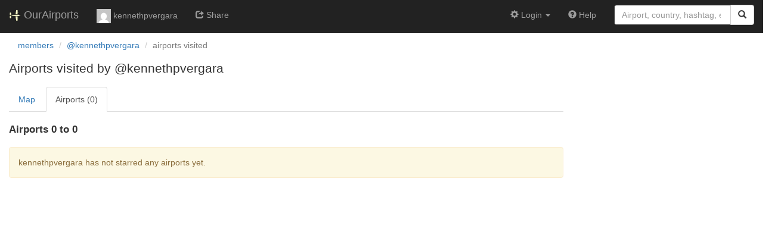

--- FILE ---
content_type: text/html; charset=UTF-8
request_url: https://ourairports.com/members/kennethpvergara/airports.html
body_size: 1591
content:
<!DOCTYPE html>
<html lang="en">
  <head>
    <title>kennethpvergara's airports @ OurAirports</title>
        <meta charset="utf-8"/>
    <meta http-equiv="X-UA-Compatible" content="IE=edge"/>
    <meta name="viewport" content="width=device-width, initial-scale=1"/>
    <title> @ OurAirports</title>
    <link rel="stylesheet" href="/js/lib/leaflet/leaflet.css" />
    <link href="/css/bootstrap.min.css" rel="stylesheet"/>
    <link href="/css/local.css" rel="stylesheet"/>
    <link rel="shortcut icon" sizes="196x196" href="/images/logo-196px.png" />
    <link rel="shortcut icon" sizes="128x128" href="/images/logo-128px.png" />
    <link rel="apple-touch-icon" sizes="128x128" href="/images/logo-128px.png" />
    <link rel="apple-touch-icon-precomposed" sizes="128x128" href="/images/logo-128px.png" />
    <!--[if lt IE 9]>
        <script src="https://oss.maxcdn.com/html5shiv/3.7.2/html5shiv.min.js"></script>
        <script src="https://oss.maxcdn.com/respond/1.4.2/respond.min.js"></script>
        <![endif]-->
  </head>
  <body class="container-fluid row">
        <nav class="navbar navbar-inverse navbar-fixed-top">
            <div class="container-fluid">
        <div class="navbar-header">
  <button type="button"
          class="navbar-toggle collapsed"
          data-toggle="collapse"
          data-target="#navbar-collapse"
          aria-expanded="false">
    <span class="sr-only">Toggle navigation</span>
    <span class="icon-bar"></span>
    <span class="icon-bar"></span>
    <span class="icon-bar"></span>
  </button>
  <a class="navbar-brand " href="/" title="OurAirports home">
    <span>
      <img src="/images/logo-196px.png" alt="OurAirports home"/>
      <span class="site-name visible-lg-inline">
        OurAirports
              </span>
    </span>
  </a>
    <form class="navbar-form visible-xs small-search" role="search" action="/search">
    <div class="input-group">
      <input type="text" class="form-control" name="q"
             placeholder="Search for an airport" />
      <div class="input-group-btn">
        <button type="submit" class="btn btn-default" aria-label="Search">
          <span class="glyphicon glyphicon-search"></span>
        </button>
      </div>
    </div>
  </form>
  </div>
        <div class="collapse navbar-collapse" id="navbar-collapse">
          <ul class="nav navbar-nav">
            <li class="">
              <a href="/members/kennethpvergara/">
                <img src="https://www.gravatar.com/avatar/d7cdd027f6afc89e97342a0bc98cabc4?d=mm&amp;s=24" alt="Picture of kennethpvergara" />
                kennethpvergara
              </a>
            </li>
                                                <li class="" title="Sharing @kennethpvergara's airports">
              <a href="/members/kennethpvergara/share.html">
                <span class="glyphicon glyphicon-share"></span>
                <span class="hidden-sm">Share</span>
              </a>
            </li>
                                  </ul>
          <ul class="nav navbar-nav navbar-right">

  
  <li class="dropdown">
    <a href="#" class="dropdown-toggle" data-toggle="dropdown">
      <span class="glyphicon glyphicon-cog"></span>
      <span class="">
                Login
              </span>
      <span class="caret"></span>
    </a>
    <ul class="dropdown-menu">

      
      <li class="">
        <a href="/login?from=/members/kennethpvergara/airports.html">
          <span class="glyphicon glyphicon-log-in"></span>
          Login
        </a>
      </li>

      <li class="">
        <a href="/signup.html?from=/members/kennethpvergara/airports.html">
          <span class="glyphicon glyphicon-user"></span>
          Sign up
        </a>
      </li>

          </ul>
  </li>

  <li class="">
    <a href="/help/">
      <span class="glyphicon glyphicon-question-sign"></span>
      <span class="hidden-sm hidden-md">Help</span>
    </a>
  </li>

    <li class="hidden-xs large-search">
    <form class="navbar-form" role="search" action="/search">
      <div class="input-group">
        <input type="search" class="form-control" name="q"
               value="" placeholder="Airport, country, hashtag, etc." />
        <div class="input-group-btn">
          <button type="submit" class="btn btn-default" aria-label="Search">
            <span class="glyphicon glyphicon-search"></span>
          </button>
        </div>
      </div>
    </form>
  </li>
  
</ul>
        </div>
      </div>
    </nav>

    <header class="col-sm-12">
      <nav aria-label="breadcrumb">
        <ol class="breadcrumb">
          <li class="breadcrumb-item"><a href="/members/">members</a></li>
          <li class="breadcrumb-item"><a href="/members/kennethpvergara/">@kennethpvergara</a></li>
          <li class="breadcrumb-item active" aria-current="page">airports visited</li>
        </ol>
      </nav>
      <h1>
        Airports visited by @kennethpvergara
      </h1>
    </header>
    <main class="col-sm-9">
      <ul class="nav nav-tabs">
        <li>
          <a href=".?role=any">Map</a>
        </li>
        <li class="active">
          <a href="airports.html">Airports (0)</a>
        </li>
      </ul>
      <h2>
        Airports 0 to 0
      </h2>
                  <p class="alert alert-warning">
        kennethpvergara has not starred any airports yet.
      </p>
          </main>
    <!-- jQuery (necessary for Bootstrap's JavaScript plugins) -->
<script src="/js/lib/jquery.min.js"></script>
<!-- Include all compiled plugins (below), or include individual files as needed -->
<script src="/js/lib/bootstrap.min.js"></script>
<script src="/js/general.js" type="text/javascript"></script>
<script src="/js/lib/leaflet/leaflet.js"></script>
  </body>
</html>
